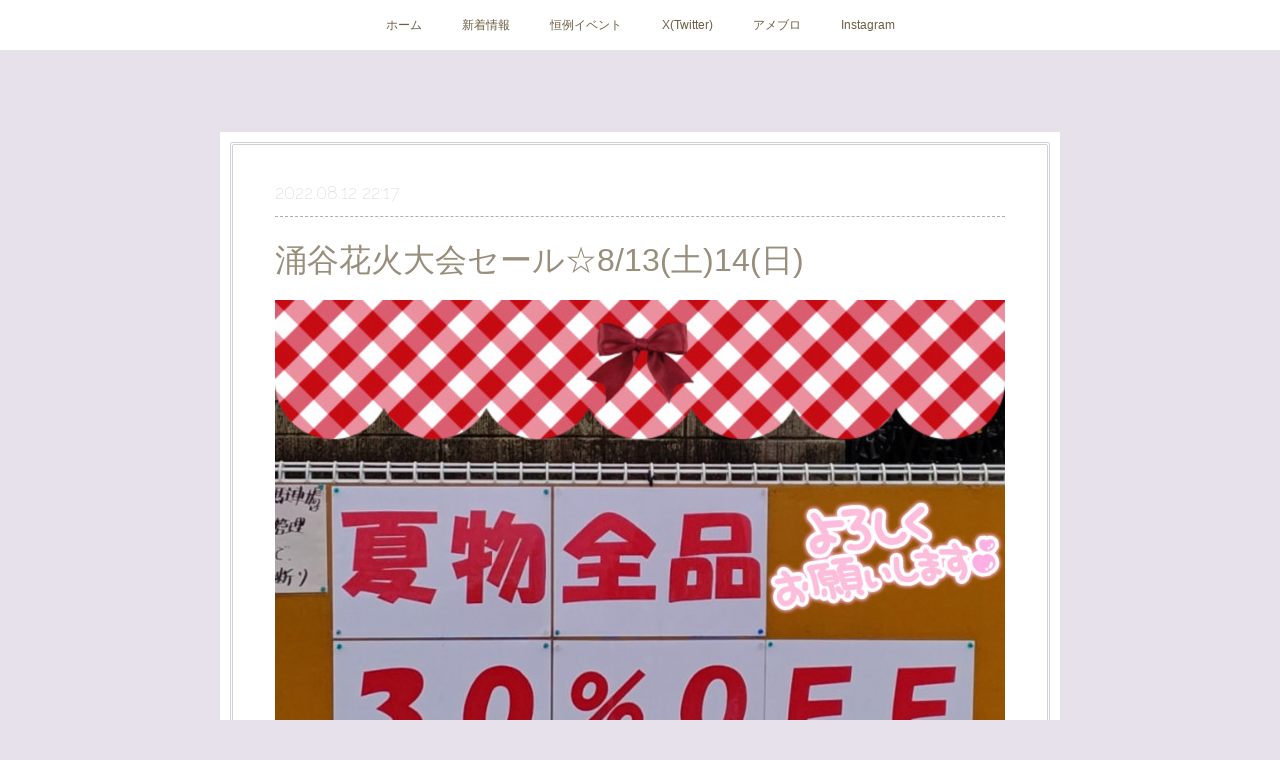

--- FILE ---
content_type: text/html; charset=utf-8
request_url: https://www.hisagime.com/posts/36739146
body_size: 9479
content:
<!doctype html>

            <html lang="ja" data-reactroot=""><head><meta charSet="UTF-8"/><meta http-equiv="X-UA-Compatible" content="IE=edge"/><meta name="viewport" content="width=device-width,user-scalable=no,initial-scale=1.0,minimum-scale=1.0,maximum-scale=1.0"/><title data-react-helmet="true">涌谷花火大会セール☆8/13(土)14(日) | 古着直売 ひさぎめ</title><link data-react-helmet="true" rel="canonical" href="https://www.hisagime.com/posts/36739146/"/><meta name="description" content="今日からお盆入りですね❗😄💕今年は涌谷の花火大会🎇が14(日)19:20より開催されます❗コロナ感染拡大の影響により役場会場での夏まつりは中止となってしまいましたが、ひさぎめの駐車場は、予定どおり夏ま"/><meta property="fb:app_id" content="522776621188656"/><meta property="og:url" content="https://www.hisagime.com/posts/36739146"/><meta property="og:type" content="article"/><meta property="og:title" content="涌谷花火大会セール☆8/13(土)14(日)"/><meta property="og:description" content="今日からお盆入りですね❗😄💕今年は涌谷の花火大会🎇が14(日)19:20より開催されます❗コロナ感染拡大の影響により役場会場での夏まつりは中止となってしまいましたが、ひさぎめの駐車場は、予定どおり夏ま"/><meta property="og:image" content="https://cdn.amebaowndme.com/madrid-prd/madrid-web/images/sites/601046/1f88725381fa5db738780099eb9e5373_82e458a3f8e5979ca165f8fd211fe689.jpg"/><meta property="og:site_name" content="古着直売 ひさぎめ"/><meta property="og:locale" content="ja_JP"/><meta name="twitter:card" content="summary_large_image"/><meta name="twitter:site" content="@amebaownd"/><meta name="twitter:title" content="涌谷花火大会セール☆8/13(土)14(日) | 古着直売 ひさぎめ"/><meta name="twitter:description" content="今日からお盆入りですね❗😄💕今年は涌谷の花火大会🎇が14(日)19:20より開催されます❗コロナ感染拡大の影響により役場会場での夏まつりは中止となってしまいましたが、ひさぎめの駐車場は、予定どおり夏ま"/><meta name="twitter:image" content="https://cdn.amebaowndme.com/madrid-prd/madrid-web/images/sites/601046/1f88725381fa5db738780099eb9e5373_82e458a3f8e5979ca165f8fd211fe689.jpg"/><meta name="twitter:app:id:iphone" content="911640835"/><meta name="twitter:app:url:iphone" content="amebaownd://public/sites/601046/posts/36739146"/><meta name="twitter:app:id:googleplay" content="jp.co.cyberagent.madrid"/><meta name="twitter:app:url:googleplay" content="amebaownd://public/sites/601046/posts/36739146"/><meta name="twitter:app:country" content="US"/><link rel="amphtml" href="https://amp.amebaownd.com/posts/36739146"/><link rel="alternate" type="application/rss+xml" title="古着直売 ひさぎめ" href="https://www.hisagime.com/rss.xml"/><link rel="alternate" type="application/atom+xml" title="古着直売 ひさぎめ" href="https://www.hisagime.com/atom.xml"/><link rel="sitemap" type="application/xml" title="Sitemap" href="/sitemap.xml"/><link href="https://static.amebaowndme.com/madrid-frontend/css/user.min-a66be375c.css" rel="stylesheet" type="text/css"/><link href="https://static.amebaowndme.com/madrid-frontend/css/nemi/index.min-a66be375c.css" rel="stylesheet" type="text/css"/><link rel="icon" href="https://cdn.amebaowndme.com/madrid-prd/madrid-web/images/sites/601046/ffd1b660647e24ebcfaa4cf6e50fdde6_1c06e5d1c6067dbeffa4c99803a34f28.png?width=32&amp;height=32"/><link rel="apple-touch-icon" href="https://cdn.amebaowndme.com/madrid-prd/madrid-web/images/sites/601046/ffd1b660647e24ebcfaa4cf6e50fdde6_1c06e5d1c6067dbeffa4c99803a34f28.png?width=180&amp;height=180"/><style id="site-colors" charSet="UTF-8">.u-nav-clr {
  color: #6e5f44;
}
.u-nav-bdr-clr {
  border-color: #6e5f44;
}
.u-nav-bg-clr {
  background-color: #ffffff;
}
.u-nav-bg-bdr-clr {
  border-color: #ffffff;
}
.u-site-clr {
  color: #6e5f44;
}
.u-base-bg-clr {
  background-color: #e7e1eb;
}
.u-btn-clr {
  color: #998e7c;
}
.u-btn-clr:hover,
.u-btn-clr--active {
  color: rgba(153,142,124, 0.7);
}
.u-btn-clr--disabled,
.u-btn-clr:disabled {
  color: rgba(153,142,124, 0.5);
}
.u-btn-bdr-clr {
  border-color: #ffffff;
}
.u-btn-bdr-clr:hover,
.u-btn-bdr-clr--active {
  border-color: rgba(255,255,255, 0.7);
}
.u-btn-bdr-clr--disabled,
.u-btn-bdr-clr:disabled {
  border-color: rgba(255,255,255, 0.5);
}
.u-btn-bg-clr {
  background-color: #ffffff;
}
.u-btn-bg-clr:hover,
.u-btn-bg-clr--active {
  background-color: rgba(255,255,255, 0.7);
}
.u-btn-bg-clr--disabled,
.u-btn-bg-clr:disabled {
  background-color: rgba(255,255,255, 0.5);
}
.u-txt-clr {
  color: #998e7c;
}
.u-txt-clr--lv1 {
  color: rgba(153,142,124, 0.7);
}
.u-txt-clr--lv2 {
  color: rgba(153,142,124, 0.5);
}
.u-txt-clr--lv3 {
  color: rgba(153,142,124, 0.3);
}
.u-txt-bg-clr {
  background-color: #f4f3f1;
}
.u-lnk-clr,
.u-clr-area a {
  color: #cc9f16;
}
.u-lnk-clr:visited,
.u-clr-area a:visited {
  color: rgba(204,159,22, 0.7);
}
.u-lnk-clr:hover,
.u-clr-area a:hover {
  color: rgba(204,159,22, 0.5);
}
.u-ttl-blk-clr {
  color: #6e5f44;
}
.u-ttl-blk-bdr-clr {
  border-color: #6e5f44;
}
.u-ttl-blk-bdr-clr--lv1 {
  border-color: #e2dfd9;
}
.u-bdr-clr {
  border-color: #d4ced9;
}
.u-acnt-bdr-clr {
  border-color: #b6aea2;
}
.u-acnt-bg-clr {
  background-color: #b6aea2;
}
body {
  background-color: #e7e1eb;
}
blockquote {
  color: rgba(153,142,124, 0.7);
  border-left-color: #d4ced9;
};</style><style id="user-css" charSet="UTF-8">;</style><style media="screen and (max-width: 800px)" id="user-sp-css" charSet="UTF-8">;</style><script>
              (function(i,s,o,g,r,a,m){i['GoogleAnalyticsObject']=r;i[r]=i[r]||function(){
              (i[r].q=i[r].q||[]).push(arguments)},i[r].l=1*new Date();a=s.createElement(o),
              m=s.getElementsByTagName(o)[0];a.async=1;a.src=g;m.parentNode.insertBefore(a,m)
              })(window,document,'script','//www.google-analytics.com/analytics.js','ga');
            </script></head><body id="mdrd-a66be375c" class="u-txt-clr u-base-bg-clr theme-nemi plan-premium hide-owndbar "><noscript><iframe src="//www.googletagmanager.com/ns.html?id=GTM-PXK9MM" height="0" width="0" style="display:none;visibility:hidden"></iframe></noscript><script>
            (function(w,d,s,l,i){w[l]=w[l]||[];w[l].push({'gtm.start':
            new Date().getTime(),event:'gtm.js'});var f=d.getElementsByTagName(s)[0],
            j=d.createElement(s),dl=l!='dataLayer'?'&l='+l:'';j.async=true;j.src=
            '//www.googletagmanager.com/gtm.js?id='+i+dl;f.parentNode.insertBefore(j,f);
            })(window,document, 'script', 'dataLayer', 'GTM-PXK9MM');
            </script><div id="content"><div class="page" data-reactroot=""><div class="page__outer"><div class="page__inner u-base-bg-clr"><div role="navigation" class="common-header__outer u-nav-bg-clr"><input type="checkbox" id="header-switch" class="common-header__switch"/><div class="common-header"><div class="common-header__inner js-nav-overflow-criterion"><ul class="common-header__nav common-header-nav"><li class="common-header-nav__item js-nav-item "><a target="" class="u-nav-clr" href="/">ホーム</a></li><li class="common-header-nav__item js-nav-item "><a target="" class="u-nav-clr" href="/pages/2473594/news">新着情報</a></li><li class="common-header-nav__item js-nav-item "><a target="" class="u-nav-clr" href="/pages/2473595/blog">恒例イベント</a></li><li class="common-header-nav__item js-nav-item "><a target="" class="u-nav-clr" href="/pages/2473597/menu">X(Twitter)</a></li><li class="common-header-nav__item js-nav-item "><a href="http://ameblo.jp/hisagime" target="_blank" class="u-nav-clr">アメブロ</a></li><li class="common-header-nav__item js-nav-item "><a target="" class="u-nav-clr" href="/pages/3121106/instagram">Instagram</a></li></ul></div><label class="common-header__more u-nav-bdr-clr" for="header-switch"><span class="u-nav-bdr-clr"><span class="u-nav-bdr-clr"><span class="u-nav-bdr-clr"></span></span></span></label></div></div><div class="page__main--outer"><div role="main" class="page__main page__main--blog-detail"><div class="section"><div class="blog-article-outer"><article class="blog-article u-bdr-clr"><div class="blog-article__inner"><div class="blog-article__header"><time class="blog-article__date u-txt-clr u-txt-clr--lv2 u-acnt-bdr-clr u-font" dateTime="2022-08-12T22:17:43Z">2022.08.12 22:17</time></div><div class="blog-article__body blog-body"><div class="blog-article__title blog-title"><h1 class="blog-title__text u-txt-clr">涌谷花火大会セール☆8/13(土)14(日)</h1></div><div class="blog-body__item"><div class="img img__item--"><div><img alt=""/></div></div></div><div class="blog-body__item"><div class="img img__item--"><div><img alt=""/></div></div></div><div class="blog-body__item"><div class="blog-body__text u-txt-clr u-clr-area" data-block-type="text"><p>今日からお盆入りですね❗😄💕<br></p><p>今年は涌谷の花火大会🎇が14(日)19:20より開催されます❗</p><p>コロナ感染拡大の影響により役場会場での夏まつりは中止となってしまいましたが、</p><p>ひさぎめの駐車場は、予定どおり夏まつりの無料駐車場(🅿️30台)として</p><p>14:00～21:00までご利用いただけます❗</p><p><br></p><p>【⠀8/13(土)･14(日)】</p><p>花火大会🎇セール✨</p><p>店内全品30%OFF❗</p><p>夏物売りつくしセール開催中❗</p><p>期間中100円の夏物アイテムもレジにて30%OFFとさせていただきます😆💕</p><p><br></p><p>営業時間10:00～18:00まで</p><p><br></p><p>皆さまのご来店を心よりお待ちしております❗</p></div></div></div><div class="blog-article__footer"><div class="reblog-btn-outer"><div class="reblog-btn-body"><button class="reblog-btn"><span class="reblog-btn__inner"><span class="icon icon--reblog2"></span></span></button></div></div></div></div><div class="complementary-outer complementary-outer--slot2"><div class="complementary complementary--shareButton "><div class="block-type--shareButton"><div class="share share--circle share--circle-5"><button class="share__btn--facebook share__btn share__btn--circle"><span aria-hidden="true" class="icon--facebook icon"></span></button><button class="share__btn--twitter share__btn share__btn--circle"><span aria-hidden="true" class="icon--twitter icon"></span></button><button class="share__btn--hatenabookmark share__btn share__btn--circle"><span aria-hidden="true" class="icon--hatenabookmark icon"></span></button><button class="share__btn--pocket share__btn share__btn--circle"><span aria-hidden="true" class="icon--pocket icon"></span></button><button class="share__btn--googleplus share__btn share__btn--circle"><span aria-hidden="true" class="icon--googleplus icon"></span></button></div></div></div><div class="complementary complementary--siteFollow "><div class="block-type--siteFollow"><div class="site-follow u-bdr-clr"><div class="site-follow__img"><div><img alt=""/></div></div><div class="site-follow__body"><p class="site-follow__title u-txt-clr"><span class="site-follow__title-inner ">古着直売 ひさぎめ</span></p><p class="site-follow__text u-txt-clr u-txt-clr--lv1">＜涌谷本店＞
遠田郡涌谷町六軒町裏199-1 (旧Aコープ涌谷店)
地域最安の古着屋です☆
メンズ・レディース・子供服
バッグ・靴・ぬいぐるみ・雑貨…etc　激安にて販売中！
10:00～18:00／毎日営業(定休日なし)

＜イオンタウン金成店＞
宮城県栗原市金成小迫荒崎22
売場面積約250坪の広々店舗に移動しました！(旧キリンヤ様跡)
10:00～19:00／毎日営業(定休日なし)</p><div class="site-follow__btn-outer"><button class="site-follow__btn site-follow__btn--yet"><div class="site-follow__btn-text"><span aria-hidden="true" class="site-follow__icon icon icon--plus"></span>フォロー</div></button></div></div></div></div></div><div class="complementary complementary--relatedPosts "><div class="block-type--relatedPosts"></div></div><div class="complementary complementary--postPrevNext "><div class="block-type--postPrevNext"><div class="pager pager--type1"><ul class="pager__list"><li class="pager__item pager__item--prev pager__item--bg"><a class="pager__item-inner " style="background-image:url(https://cdn.amebaowndme.com/madrid-prd/madrid-web/images/sites/601046/a4d7a65b09a81b7351b5e97528245528_1bdac4d3c25b75ae3f4d17a675f29ee2.jpg?width=400)" href="/posts/36824466"><time class="pager__date " dateTime="2022-08-17T22:30:45Z">2022.08.17 22:30</time><div><span class="pager__description ">【重要】緊急特別売りつくしセール開催!!</span></div><span aria-hidden="true" class="pager__icon icon icon--disclosure-l4 "></span></a></li><li class="pager__item pager__item--next pager__item--bg"><a class="pager__item-inner " style="background-image:url(https://cdn.amebaowndme.com/madrid-prd/madrid-web/images/sites/601046/f6a975756f5a5373b040219a7d269763_ce1b6b820b94b6becf8bdf3617143cee.jpg?width=400)" href="/posts/36514800"><time class="pager__date " dateTime="2022-07-30T22:18:04Z">2022.07.30 22:18</time><div><span class="pager__description ">本日ゲリラセール！！！！</span></div><span aria-hidden="true" class="pager__icon icon icon--disclosure-r4 "></span></a></li></ul></div></div></div></div><div class="blog-article__comment"><div class="comment-list js-comment-list"><div><p class="comment-count u-txt-clr u-txt-clr--lv2"><span>0</span>コメント</p><ul><li class="comment-list__item comment-item js-comment-form"><div class="comment-item__body"><form class="comment-item__form u-bdr-clr "><div class="comment-item__form-head"><textarea type="text" id="post-comment" maxLength="1100" placeholder="コメントする..." class="comment-item__input"></textarea></div><div class="comment-item__form-foot"><p class="comment-item__count-outer"><span class="comment-item__count ">1000</span> / 1000</p><button type="submit" disabled="" class="comment-item__submit">投稿</button></div></form></div></li></ul></div></div></div><div class="complementary-outer complementary-outer--slot3"><div class="complementary complementary--quote "><div class="block-type--quote"><div class="quote u-clr-area quote--ameblo.jp"><div class="ogp u-bdr-clr"><a target="_blank" class="ogp__action" href="https://ameblo.jp/hisagime/"><div class="ogp__img"><div><img alt=""/></div></div><div class="ogp__body"><p class="ogp__title u-txt-clr">ひさぎめのブログ</p><div class="ogp__text u-txt-clr u-txt-clr--lv1"><p>ひさぎめさんのブログです。最近の記事は「冬物全品20％OFFセール☆」です。</p></div><p class="ogp__site ogp__site--ellipsis u-txt-clr u-txt-clr--lv1">ameblo.jp</p></div></a></div></div></div></div></div><div class="pswp" tabindex="-1" role="dialog" aria-hidden="true"><div class="pswp__bg"></div><div class="pswp__scroll-wrap"><div class="pswp__container"><div class="pswp__item"></div><div class="pswp__item"></div><div class="pswp__item"></div></div><div class="pswp__ui pswp__ui--hidden"><div class="pswp__top-bar"><div class="pswp__counter"></div><button class="pswp__button pswp__button--close" title="Close (Esc)"></button><button class="pswp__button pswp__button--share" title="Share"></button><button class="pswp__button pswp__button--fs" title="Toggle fullscreen"></button><button class="pswp__button pswp__button--zoom" title="Zoom in/out"></button><div class="pswp__preloader"><div class="pswp__preloader__icn"><div class="pswp__preloader__cut"><div class="pswp__preloader__donut"></div></div></div></div></div><div class="pswp__share-modal pswp__share-modal--hidden pswp__single-tap"><div class="pswp__share-tooltip"></div></div><div class="pswp__button pswp__button--close pswp__close"><span class="pswp__close__item pswp__close"></span><span class="pswp__close__item pswp__close"></span></div><div class="pswp__bottom-bar"><button class="pswp__button pswp__button--arrow--left js-lightbox-arrow" title="Previous (arrow left)"></button><button class="pswp__button pswp__button--arrow--right js-lightbox-arrow" title="Next (arrow right)"></button></div><div class=""><div class="pswp__caption"><div class="pswp__caption"></div><div class="pswp__caption__link"><a class="js-link"></a></div></div></div></div></div></div></article></div></div></div></div><footer role="contentinfo" class="page__footer footer" style="opacity:1 !important;visibility:visible !important;text-indent:0 !important;overflow:visible !important;position:static !important"><div class="footer__inner u-bdr-clr " style="opacity:1 !important;visibility:visible !important;text-indent:0 !important;overflow:visible !important;display:block !important;transform:none !important"><div class="footer__item u-bdr-clr" style="opacity:1 !important;visibility:visible !important;text-indent:0 !important;overflow:visible !important;display:block !important;transform:none !important"><p class="footer__copyright u-font"><small class="u-txt-clr u-txt-clr--lv2 u-font" style="color:rgba(153,142,124, 0.5) !important">Copyright © <!-- -->2026<!-- --> <!-- -->古着直売 ひさぎめ<!-- -->.</small></p></div></div></footer></div></div><div class="toast"></div></div></div><script charSet="UTF-8">window.mdrdEnv="prd";</script><script charSet="UTF-8">window.INITIAL_STATE={"authenticate":{"authCheckCompleted":false,"isAuthorized":false},"blogPostReblogs":{},"category":{},"currentSite":{"fetching":false,"status":null,"site":{}},"shopCategory":{},"categories":{},"notifications":{},"page":{},"paginationTitle":{},"postArchives":{},"postComments":{"36739146":{"data":[],"pagination":{"total":0,"offset":0,"limit":3,"cursors":{"after":"","before":""}},"fetching":false},"submitting":false,"postStatus":null},"postDetail":{"postDetail-blogPostId:36739146":{"fetching":false,"loaded":true,"meta":{"code":200},"data":{"id":"36739146","userId":"765213","siteId":"601046","status":"publish","title":"涌谷花火大会セール☆8\u002F13(土)14(日)","contents":[{"type":"image","fit":true,"scale":1,"align":"","url":"https:\u002F\u002Fcdn.amebaowndme.com\u002Fmadrid-prd\u002Fmadrid-web\u002Fimages\u002Fsites\u002F601046\u002F1f88725381fa5db738780099eb9e5373_82e458a3f8e5979ca165f8fd211fe689.jpg","link":"","width":2048,"height":2048,"target":"_self","lightboxIndex":0},{"type":"image","fit":true,"scale":1,"align":"","url":"https:\u002F\u002Fcdn.amebaowndme.com\u002Fmadrid-prd\u002Fmadrid-web\u002Fimages\u002Fsites\u002F601046\u002F5f5750a30fd4bae98c0647ed3ca924a6_8910d389fb758bb255ab51111e510f36.jpg","link":"","width":2048,"height":2048,"target":"_self","lightboxIndex":1},{"type":"text","format":"html","value":"\u003Cp\u003E今日からお盆入りですね❗😄💕\u003Cbr\u003E\u003C\u002Fp\u003E\u003Cp\u003E今年は涌谷の花火大会🎇が14(日)19:20より開催されます❗\u003C\u002Fp\u003E\u003Cp\u003Eコロナ感染拡大の影響により役場会場での夏まつりは中止となってしまいましたが、\u003C\u002Fp\u003E\u003Cp\u003Eひさぎめの駐車場は、予定どおり夏まつりの無料駐車場(🅿️30台)として\u003C\u002Fp\u003E\u003Cp\u003E14:00～21:00までご利用いただけます❗\u003C\u002Fp\u003E\u003Cp\u003E\u003Cbr\u003E\u003C\u002Fp\u003E\u003Cp\u003E【⠀8\u002F13(土)･14(日)】\u003C\u002Fp\u003E\u003Cp\u003E花火大会🎇セール✨\u003C\u002Fp\u003E\u003Cp\u003E店内全品30%OFF❗\u003C\u002Fp\u003E\u003Cp\u003E夏物売りつくしセール開催中❗\u003C\u002Fp\u003E\u003Cp\u003E期間中100円の夏物アイテムもレジにて30%OFFとさせていただきます😆💕\u003C\u002Fp\u003E\u003Cp\u003E\u003Cbr\u003E\u003C\u002Fp\u003E\u003Cp\u003E営業時間10:00～18:00まで\u003C\u002Fp\u003E\u003Cp\u003E\u003Cbr\u003E\u003C\u002Fp\u003E\u003Cp\u003E皆さまのご来店を心よりお待ちしております❗\u003C\u002Fp\u003E"}],"urlPath":"","publishedUrl":"https:\u002F\u002Fwww.hisagime.com\u002Fposts\u002F36739146","ogpDescription":"","ogpImageUrl":"","contentFiltered":"","viewCount":0,"commentCount":0,"reblogCount":0,"prevBlogPost":{"id":"36824466","title":"【重要】緊急特別売りつくしセール開催!!","summary":"本日より緊急特別セールを開催いたします!!!","imageUrl":"https:\u002F\u002Fcdn.amebaowndme.com\u002Fmadrid-prd\u002Fmadrid-web\u002Fimages\u002Fsites\u002F601046\u002Fa4d7a65b09a81b7351b5e97528245528_1bdac4d3c25b75ae3f4d17a675f29ee2.jpg","publishedAt":"2022-08-17T22:30:45Z"},"nextBlogPost":{"id":"36514800","title":"本日ゲリラセール！！！！","summary":"本日ゲリラセール開催！▶レディース夏服どれでもレジにて100円!!!▶その他店内全品30％OFF!!▶ミニフリーマーケット開催！上記内容で開催いたします！是非ご来店くださいませ(*^^*)","imageUrl":"https:\u002F\u002Fcdn.amebaowndme.com\u002Fmadrid-prd\u002Fmadrid-web\u002Fimages\u002Fsites\u002F601046\u002Ff6a975756f5a5373b040219a7d269763_ce1b6b820b94b6becf8bdf3617143cee.jpg","publishedAt":"2022-07-30T22:18:04Z"},"rebloggedPost":false,"blogCategories":[],"user":{"id":"765213","nickname":"ひさぎめ","description":"","official":false,"photoUrl":"https:\u002F\u002Fprofile-api.ameba.jp\u002Fv2\u002Fas\u002Fr16d99dc153d6f37c4c2be3f6cc170cd8f45d723\u002FprofileImage?cat=300","followingCount":2,"createdAt":"2018-12-26T10:55:51Z","updatedAt":"2026-01-11T02:42:52Z"},"updateUser":{"id":"765213","nickname":"ひさぎめ","description":"","official":false,"photoUrl":"https:\u002F\u002Fprofile-api.ameba.jp\u002Fv2\u002Fas\u002Fr16d99dc153d6f37c4c2be3f6cc170cd8f45d723\u002FprofileImage?cat=300","followingCount":2,"createdAt":"2018-12-26T10:55:51Z","updatedAt":"2026-01-11T02:42:52Z"},"comments":{"pagination":{"total":0,"offset":0,"limit":3,"cursors":{"after":"","before":""}},"data":[]},"publishedAt":"2022-08-12T22:17:43Z","createdAt":"2022-08-12T22:17:44Z","updatedAt":"2022-08-12T22:17:44Z","version":1}}},"postList":{},"shopList":{},"shopItemDetail":{},"pureAd":{},"keywordSearch":{},"proxyFrame":{"loaded":false},"relatedPostList":{},"route":{"route":{"path":"\u002Fposts\u002F:blog_post_id","component":function Connect(props, context) {
        _classCallCheck(this, Connect);

        var _this = _possibleConstructorReturn(this, _Component.call(this, props, context));

        _this.version = version;
        _this.store = props.store || context.store;

        (0, _invariant2["default"])(_this.store, 'Could not find "store" in either the context or ' + ('props of "' + connectDisplayName + '". ') + 'Either wrap the root component in a <Provider>, ' + ('or explicitly pass "store" as a prop to "' + connectDisplayName + '".'));

        var storeState = _this.store.getState();
        _this.state = { storeState: storeState };
        _this.clearCache();
        return _this;
      },"route":{"id":"0","type":"blog_post_detail","idForType":"0","title":"","urlPath":"\u002Fposts\u002F:blog_post_id","isHomePage":false}},"params":{"blog_post_id":"36739146"},"location":{"pathname":"\u002Fposts\u002F36739146","search":"","hash":"","action":"POP","key":"y5esdy","query":{}}},"siteConfig":{"tagline":"＜涌谷本店＞\n遠田郡涌谷町六軒町裏199-1 (旧Aコープ涌谷店)\n地域最安の古着屋です☆\nメンズ・レディース・子供服\nバッグ・靴・ぬいぐるみ・雑貨…etc　激安にて販売中！\n10:00～18:00／毎日営業(定休日なし)\n\n＜イオンタウン金成店＞\n宮城県栗原市金成小迫荒崎22\n売場面積約250坪の広々店舗に移動しました！(旧キリンヤ様跡)\n10:00～19:00／毎日営業(定休日なし)","title":"古着直売 ひさぎめ","copyright":"","iconUrl":"https:\u002F\u002Fcdn.amebaowndme.com\u002Fmadrid-prd\u002Fmadrid-web\u002Fimages\u002Fsites\u002F601046\u002F29c8f67ef877173a1707908d77161492_95f665552d0899d82e00dd0fb283ce1b.jpg","logoUrl":"","coverImageUrl":"https:\u002F\u002Fcdn.amebaowndme.com\u002Fmadrid-prd\u002Fmadrid-web\u002Fimages\u002Fsites\u002F601046\u002F657d964a22d04f74286079fa523262d2_76e13937088204d4fb897f40f18dd54a.jpg","homePageId":"2473593","siteId":"601046","siteCategoryIds":[147,286,287],"themeId":"2","theme":"nemi","shopId":"","openedShop":false,"shop":{"law":{"userType":"","corporateName":"","firstName":"","lastName":"","zipCode":"","prefecture":"","address":"","telNo":"","aboutContact":"","aboutPrice":"","aboutPay":"","aboutService":"","aboutReturn":""},"privacyPolicy":{"operator":"","contact":"","collectAndUse":"","restrictionToThirdParties":"","supervision":"","disclosure":"","cookie":""}},"user":{"id":"765213","nickname":"ひさぎめ","photoUrl":"","createdAt":"2018-12-26T10:55:51Z","updatedAt":"2026-01-11T02:42:52Z"},"commentApproval":"accept","plan":{"id":"6","name":"premium-annual","ownd_header":true,"powered_by":true,"pure_ads":true},"verifiedType":"general","navigations":[{"title":"ホーム","urlPath":".\u002F","target":"_self","pageId":"2473593"},{"title":"新着情報","urlPath":".\u002Fpages\u002F2473594\u002Fnews","target":"_self","pageId":"2473594"},{"title":"恒例イベント","urlPath":".\u002Fpages\u002F2473595\u002Fblog","target":"_self","pageId":"2473595"},{"title":"X(Twitter)","urlPath":".\u002Fpages\u002F2473597\u002Fmenu","target":"_self","pageId":"2473597"},{"title":"アメブロ","urlPath":"http:\u002F\u002Fameblo.jp\u002Fhisagime","target":"_blank","pageId":"0"},{"title":"Instagram","urlPath":".\u002Fpages\u002F3121106\u002Finstagram","target":"_self","pageId":"3121106"}],"routings":[{"id":"0","type":"blog","idForType":"0","title":"","urlPath":"\u002Fposts\u002Fpage\u002F:page_num","isHomePage":false},{"id":"0","type":"blog_post_archive","idForType":"0","title":"","urlPath":"\u002Fposts\u002Farchives\u002F:yyyy\u002F:mm","isHomePage":false},{"id":"0","type":"blog_post_archive","idForType":"0","title":"","urlPath":"\u002Fposts\u002Farchives\u002F:yyyy\u002F:mm\u002Fpage\u002F:page_num","isHomePage":false},{"id":"0","type":"blog_post_category","idForType":"0","title":"","urlPath":"\u002Fposts\u002Fcategories\u002F:category_id","isHomePage":false},{"id":"0","type":"blog_post_category","idForType":"0","title":"","urlPath":"\u002Fposts\u002Fcategories\u002F:category_id\u002Fpage\u002F:page_num","isHomePage":false},{"id":"0","type":"author","idForType":"0","title":"","urlPath":"\u002Fauthors\u002F:user_id","isHomePage":false},{"id":"0","type":"author","idForType":"0","title":"","urlPath":"\u002Fauthors\u002F:user_id\u002Fpage\u002F:page_num","isHomePage":false},{"id":"0","type":"blog_post_category","idForType":"0","title":"","urlPath":"\u002Fposts\u002Fcategory\u002F:category_id","isHomePage":false},{"id":"0","type":"blog_post_category","idForType":"0","title":"","urlPath":"\u002Fposts\u002Fcategory\u002F:category_id\u002Fpage\u002F:page_num","isHomePage":false},{"id":"0","type":"blog_post_detail","idForType":"0","title":"","urlPath":"\u002Fposts\u002F:blog_post_id","isHomePage":false},{"id":"0","type":"keywordSearch","idForType":"0","title":"","urlPath":"\u002Fsearch\u002Fq\u002F:query","isHomePage":false},{"id":"0","type":"keywordSearch","idForType":"0","title":"","urlPath":"\u002Fsearch\u002Fq\u002F:query\u002Fpage\u002F:page_num","isHomePage":false},{"id":"3121106","type":"instagramAlbum","idForType":"74892","title":"Instagram","urlPath":"\u002Fpages\u002F3121106\u002F","isHomePage":false},{"id":"3121106","type":"instagramAlbum","idForType":"74892","title":"Instagram","urlPath":"\u002Fpages\u002F3121106\u002F:url_path","isHomePage":false},{"id":"3121106","type":"instagramAlbum","idForType":"74892","title":"Instagram","urlPath":"\u002Finstagram_photos\u002Fpage\u002F:page_num","isHomePage":false},{"id":"2479552","type":"static","idForType":"0","title":"ページ","urlPath":"\u002Fpages\u002F2479552\u002F","isHomePage":false},{"id":"2479552","type":"static","idForType":"0","title":"ページ","urlPath":"\u002Fpages\u002F2479552\u002F:url_path","isHomePage":false},{"id":"2479530","type":"static","idForType":"0","title":"ヤフオク!出品中","urlPath":"\u002Fpages\u002F2479530\u002F","isHomePage":false},{"id":"2479530","type":"static","idForType":"0","title":"ヤフオク!出品中","urlPath":"\u002Fpages\u002F2479530\u002F:url_path","isHomePage":false},{"id":"2473597","type":"static","idForType":"0","title":"X(Twitter)","urlPath":"\u002Fpages\u002F2473597\u002F","isHomePage":false},{"id":"2473597","type":"static","idForType":"0","title":"X(Twitter)","urlPath":"\u002Fpages\u002F2473597\u002F:url_path","isHomePage":false},{"id":"2473596","type":"static","idForType":"0","title":"ギャラリー","urlPath":"\u002Fpages\u002F2473596\u002F","isHomePage":false},{"id":"2473596","type":"static","idForType":"0","title":"ギャラリー","urlPath":"\u002Fpages\u002F2473596\u002F:url_path","isHomePage":false},{"id":"2473595","type":"blog","idForType":"0","title":"恒例イベント","urlPath":"\u002Fpages\u002F2473595\u002F","isHomePage":false},{"id":"2473595","type":"blog","idForType":"0","title":"恒例イベント","urlPath":"\u002Fpages\u002F2473595\u002F:url_path","isHomePage":false},{"id":"2473594","type":"blog","idForType":"0","title":"新着情報","urlPath":"\u002Fpages\u002F2473594\u002F","isHomePage":false},{"id":"2473594","type":"blog","idForType":"0","title":"新着情報","urlPath":"\u002Fpages\u002F2473594\u002F:url_path","isHomePage":false},{"id":"2473593","type":"static","idForType":"0","title":"ホーム","urlPath":"\u002Fpages\u002F2473593\u002F","isHomePage":true},{"id":"2473593","type":"static","idForType":"0","title":"ホーム","urlPath":"\u002Fpages\u002F2473593\u002F:url_path","isHomePage":true},{"id":"2473593","type":"static","idForType":"0","title":"ホーム","urlPath":"\u002F","isHomePage":true}],"siteColors":{"navigationBackground":"#ffffff","navigationText":"#6e5f44","siteTitleText":"#6e5f44","background":"#e7e1eb","buttonBackground":"#ffffff","buttonText":"#998e7c","text":"#998e7c","link":"#cc9f16","titleBlock":"#6e5f44","border":"#d4ced9","accent":"#b6aea2"},"wovnioAttribute":"","useAuthorBlock":false,"twitterHashtags":"","createdAt":"2018-12-26T11:25:54Z","seoTitle":"古着直売ひさぎめ","isPreview":false,"siteCategory":[{"id":"147","label":"お店"},{"id":"286","label":"ショッピング"},{"id":"287","label":"ファッション"}],"previewPost":null,"previewShopItem":null,"hasAmebaIdConnection":true,"serverTime":"2026-01-23T04:58:41Z","complementaries":{"1":{"contents":{"layout":{"rows":[{"columns":[{"blocks":[]}]}]}},"created_at":"2019-01-10T13:29:27Z","updated_at":"2019-01-10T13:29:27Z"},"2":{"contents":{"layout":{"rows":[{"columns":[{"blocks":[{"type":"shareButton","design":"circle","providers":["facebook","twitter","hatenabookmark","pocket","googleplus"]},{"type":"siteFollow","description":""},{"type":"relatedPosts","layoutType":"listl","showHeading":true,"heading":"関連記事","limit":3},{"type":"postPrevNext","showImage":true}]}]}]}},"created_at":"2018-12-26T11:25:54Z","updated_at":"2019-01-10T13:29:27Z"},"3":{"contents":{"layout":{"rows":[{"columns":[{"blocks":[{"type":"quote","provider":"","url":"https:\u002F\u002Fameblo.jp\u002Fhisagime\u002F","json":{"thumbnail":"https:\u002F\u002Fstat.profile.ameba.jp\u002Fprofile_images\u002F20181230\u002F00\u002F6a\u002Fm9\u002Fj\u002Fo02000200p_1546097909018_ymahl.jpg?cat=120","provider":"ameblo.jp","url":"https:\u002F\u002Fameblo.jp\u002Fhisagime\u002F","title":"ひさぎめのブログ","description":"ひさぎめさんのブログです。最近の記事は「冬物全品20％OFFセール☆」です。"},"html":""}]}]}]}},"created_at":"2019-01-10T13:29:27Z","updated_at":"2019-01-10T13:29:27Z"},"4":{"contents":{"layout":{"rows":[{"columns":[{"blocks":[]}]}]}},"created_at":"2019-01-10T13:29:27Z","updated_at":"2019-01-10T13:29:27Z"},"11":{"contents":{"layout":{"rows":[{"columns":[{"blocks":[{"type":"siteFollow","description":""},{"type":"post","mode":"summary","title":"記事一覧","buttonTitle":"","limit":5,"layoutType":"sidebarm","categoryIds":"","showTitle":true,"showButton":true,"sortType":"recent"},{"type":"postsCategory","heading":"カテゴリ","showHeading":true,"showCount":true,"design":"tagcloud"},{"type":"postsArchive","heading":"アーカイブ","showHeading":true,"design":"accordion"},{"type":"keywordSearch","heading":"","showHeading":false}]}]}]}},"created_at":"2018-12-26T11:25:54Z","updated_at":"2018-12-26T11:27:20Z"}},"siteColorsCss":".u-nav-clr {\n  color: #6e5f44;\n}\n.u-nav-bdr-clr {\n  border-color: #6e5f44;\n}\n.u-nav-bg-clr {\n  background-color: #ffffff;\n}\n.u-nav-bg-bdr-clr {\n  border-color: #ffffff;\n}\n.u-site-clr {\n  color: #6e5f44;\n}\n.u-base-bg-clr {\n  background-color: #e7e1eb;\n}\n.u-btn-clr {\n  color: #998e7c;\n}\n.u-btn-clr:hover,\n.u-btn-clr--active {\n  color: rgba(153,142,124, 0.7);\n}\n.u-btn-clr--disabled,\n.u-btn-clr:disabled {\n  color: rgba(153,142,124, 0.5);\n}\n.u-btn-bdr-clr {\n  border-color: #ffffff;\n}\n.u-btn-bdr-clr:hover,\n.u-btn-bdr-clr--active {\n  border-color: rgba(255,255,255, 0.7);\n}\n.u-btn-bdr-clr--disabled,\n.u-btn-bdr-clr:disabled {\n  border-color: rgba(255,255,255, 0.5);\n}\n.u-btn-bg-clr {\n  background-color: #ffffff;\n}\n.u-btn-bg-clr:hover,\n.u-btn-bg-clr--active {\n  background-color: rgba(255,255,255, 0.7);\n}\n.u-btn-bg-clr--disabled,\n.u-btn-bg-clr:disabled {\n  background-color: rgba(255,255,255, 0.5);\n}\n.u-txt-clr {\n  color: #998e7c;\n}\n.u-txt-clr--lv1 {\n  color: rgba(153,142,124, 0.7);\n}\n.u-txt-clr--lv2 {\n  color: rgba(153,142,124, 0.5);\n}\n.u-txt-clr--lv3 {\n  color: rgba(153,142,124, 0.3);\n}\n.u-txt-bg-clr {\n  background-color: #f4f3f1;\n}\n.u-lnk-clr,\n.u-clr-area a {\n  color: #cc9f16;\n}\n.u-lnk-clr:visited,\n.u-clr-area a:visited {\n  color: rgba(204,159,22, 0.7);\n}\n.u-lnk-clr:hover,\n.u-clr-area a:hover {\n  color: rgba(204,159,22, 0.5);\n}\n.u-ttl-blk-clr {\n  color: #6e5f44;\n}\n.u-ttl-blk-bdr-clr {\n  border-color: #6e5f44;\n}\n.u-ttl-blk-bdr-clr--lv1 {\n  border-color: #e2dfd9;\n}\n.u-bdr-clr {\n  border-color: #d4ced9;\n}\n.u-acnt-bdr-clr {\n  border-color: #b6aea2;\n}\n.u-acnt-bg-clr {\n  background-color: #b6aea2;\n}\nbody {\n  background-color: #e7e1eb;\n}\nblockquote {\n  color: rgba(153,142,124, 0.7);\n  border-left-color: #d4ced9;\n}","siteFont":{"id":"22","name":"Raleway"},"siteCss":"","siteSpCss":"","meta":{"Title":"涌谷花火大会セール☆8\u002F13(土)14(日) | 古着直売ひさぎめ","Description":"今日からお盆入りですね❗😄💕今年は涌谷の花火大会🎇が14(日)19:20より開催されます❗コロナ感染拡大の影響により役場会場での夏まつりは中止となってしまいましたが、ひさぎめの駐車場は、予定どおり夏ま","Keywords":"","Noindex":false,"Nofollow":false,"CanonicalUrl":"https:\u002F\u002Fwww.hisagime.com\u002Fposts\u002F36739146","AmpHtml":"https:\u002F\u002Famp.amebaownd.com\u002Fposts\u002F36739146","DisabledFragment":false,"OgMeta":{"Type":"article","Title":"涌谷花火大会セール☆8\u002F13(土)14(日)","Description":"今日からお盆入りですね❗😄💕今年は涌谷の花火大会🎇が14(日)19:20より開催されます❗コロナ感染拡大の影響により役場会場での夏まつりは中止となってしまいましたが、ひさぎめの駐車場は、予定どおり夏ま","Image":"https:\u002F\u002Fcdn.amebaowndme.com\u002Fmadrid-prd\u002Fmadrid-web\u002Fimages\u002Fsites\u002F601046\u002F1f88725381fa5db738780099eb9e5373_82e458a3f8e5979ca165f8fd211fe689.jpg","SiteName":"古着直売 ひさぎめ","Locale":"ja_JP"},"DeepLinkMeta":{"Ios":{"Url":"amebaownd:\u002F\u002Fpublic\u002Fsites\u002F601046\u002Fposts\u002F36739146","AppStoreId":"911640835","AppName":"Ameba Ownd"},"Android":{"Url":"amebaownd:\u002F\u002Fpublic\u002Fsites\u002F601046\u002Fposts\u002F36739146","AppName":"Ameba Ownd","Package":"jp.co.cyberagent.madrid"},"WebUrl":"https:\u002F\u002Fwww.hisagime.com\u002Fposts\u002F36739146"},"TwitterCard":{"Type":"summary_large_image","Site":"@amebaownd","Creator":"","Title":"涌谷花火大会セール☆8\u002F13(土)14(日) | 古着直売 ひさぎめ","Description":"今日からお盆入りですね❗😄💕今年は涌谷の花火大会🎇が14(日)19:20より開催されます❗コロナ感染拡大の影響により役場会場での夏まつりは中止となってしまいましたが、ひさぎめの駐車場は、予定どおり夏ま","Image":"https:\u002F\u002Fcdn.amebaowndme.com\u002Fmadrid-prd\u002Fmadrid-web\u002Fimages\u002Fsites\u002F601046\u002F1f88725381fa5db738780099eb9e5373_82e458a3f8e5979ca165f8fd211fe689.jpg"},"TwitterAppCard":{"CountryCode":"US","IPhoneAppId":"911640835","AndroidAppPackageName":"jp.co.cyberagent.madrid","CustomUrl":"amebaownd:\u002F\u002Fpublic\u002Fsites\u002F601046\u002Fposts\u002F36739146"},"SiteName":"古着直売 ひさぎめ","ImageUrl":"https:\u002F\u002Fcdn.amebaowndme.com\u002Fmadrid-prd\u002Fmadrid-web\u002Fimages\u002Fsites\u002F601046\u002F1f88725381fa5db738780099eb9e5373_82e458a3f8e5979ca165f8fd211fe689.jpg","FacebookAppId":"522776621188656","InstantArticleId":"","FaviconUrl":"https:\u002F\u002Fcdn.amebaowndme.com\u002Fmadrid-prd\u002Fmadrid-web\u002Fimages\u002Fsites\u002F601046\u002Fffd1b660647e24ebcfaa4cf6e50fdde6_1c06e5d1c6067dbeffa4c99803a34f28.png?width=32&height=32","AppleTouchIconUrl":"https:\u002F\u002Fcdn.amebaowndme.com\u002Fmadrid-prd\u002Fmadrid-web\u002Fimages\u002Fsites\u002F601046\u002Fffd1b660647e24ebcfaa4cf6e50fdde6_1c06e5d1c6067dbeffa4c99803a34f28.png?width=180&height=180","RssItems":[{"title":"古着直売 ひさぎめ","url":"https:\u002F\u002Fwww.hisagime.com\u002Frss.xml"}],"AtomItems":[{"title":"古着直売 ひさぎめ","url":"https:\u002F\u002Fwww.hisagime.com\u002Fatom.xml"}]},"googleConfig":{"TrackingCode":"","SiteVerificationCode":""},"lanceTrackingUrl":"","FRM_ID_SIGNUP":"c.ownd-sites_r.ownd-sites_601046","landingPageParams":{"domain":"www.hisagime.com","protocol":"https","urlPath":"\u002Fposts\u002F36739146"}},"siteFollow":{},"siteServiceTokens":{},"snsFeed":{},"toastMessages":{"messages":[]},"user":{"loaded":false,"me":{}},"userSites":{"fetching":null,"sites":[]},"userSiteCategories":{}};</script><script src="https://static.amebaowndme.com/madrid-metro/js/nemi-c961039a0e890b88fbda.js" charSet="UTF-8"></script><style charSet="UTF-8">    @font-face {
      font-family: 'Raleway';
      src: url('https://static.amebaowndme.com/madrid-frontend/fonts/userfont/Raleway.woff2');
    }
    .u-font {
      font-family: "Raleway", "Helvetica", "ヒラギノ角ゴ ProN W3", "Hiragino Kaku Gothic ProN", sans-serif;
    }  </style></body></html>